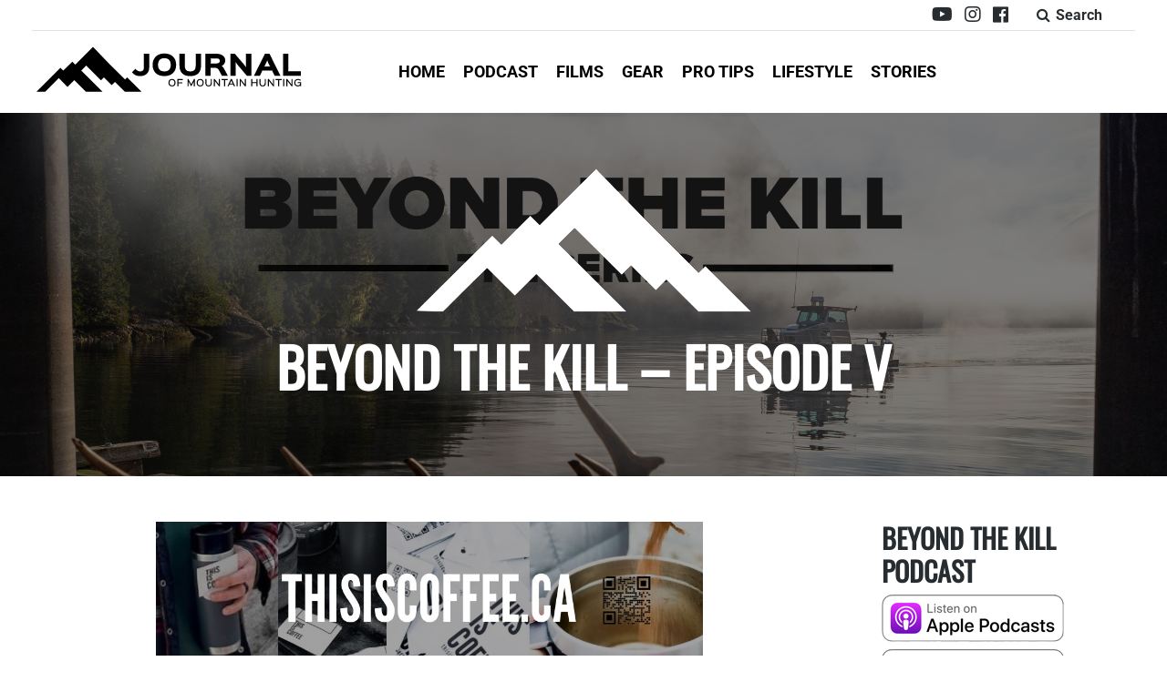

--- FILE ---
content_type: image/svg+xml
request_url: https://journalofmountainhunting.com/wp-content/uploads/2018/11/jomh-logo-horizontal.svg
body_size: 1427
content:
<?xml version="1.0" encoding="utf-8"?>
<!-- Generator: Adobe Illustrator 23.0.0, SVG Export Plug-In . SVG Version: 6.00 Build 0)  -->
<svg version="1.1" id="Layer_1" xmlns="http://www.w3.org/2000/svg" xmlns:xlink="http://www.w3.org/1999/xlink" x="0px" y="0px"
	 viewBox="0 0 466.26 85.67" style="enable-background:new 0 0 466.26 85.67;" xml:space="preserve">
<polygon points="162.38,56.14 158.75,59.77 131.67,32.69 104.1,3.99 73.91,34.18 68.88,29.15 53.41,44.61 48.57,39.77 7.72,80.62 
	22.66,80.66 45.78,57.54 60.63,72.39 72.16,60.86 92.09,80.79 120.42,80.79 84.11,44.48 92.54,36.04 117.7,61.2 122.73,56.16 
	135.96,69.39 141.55,63.8 158.43,80.69 186.92,80.67 "/>
<g>
	<path d="M199.99,39.06c0,11.03-7.66,14.9-15.84,14.9c-5.93,0-10.19-2.24-13.64-6.54l6.07-6.07c1.59,2.66,4.81,4.58,7.62,4.58
		c3.41,0,6.68-1.4,6.68-6.63V15.65h9.11V39.06z"/>
	<path d="M225.78,53.96c-13.13,0-20.04-7.94-20.04-19.2c0-11.12,6.91-19.58,20.04-19.58c13.22,0,20.09,8.41,20.09,19.58
		C245.87,46.02,238.72,53.96,225.78,53.96z M225.83,23.22c-7.66,0-10.84,4.72-10.84,11.54c0,6.68,3.18,11.17,10.84,11.17
		c7.71,0,10.79-4.48,10.79-11.17S233.49,23.22,225.83,23.22z"/>
	<path d="M288.34,36.02c0,11.26-5.93,17.94-18.36,17.94c-12.43,0-18.41-6.59-18.41-17.94V15.65h9.11v20.32
		c0,6.73,2.43,9.95,9.3,9.95c6.73,0,9.25-3.22,9.25-9.95V15.65h9.11V36.02z"/>
	<path d="M334.13,53.5h-10.19l-5.37-10.05c-1.4-2.57-3.32-3.78-7.57-3.78h-6.96l0.79,0.79V53.5h-9.11V15.65h18.92
		c7.66,0,15.04,3.74,15.04,12.05c0,3.69-2.94,7.48-6.21,8.97v0.09c1.26,0.61,2.66,1.87,3.74,3.88L334.13,53.5z M314.65,23.64H304
		l0.84,0.84v7.01L304,32.33h10.14c4.67,0,6.31-2.34,6.31-4.3C320.44,25.46,318.67,23.64,314.65,23.64z"/>
	<path d="M374.08,53.5h-7.52l-15.79-18.64l-3.22-4.76h-0.09V53.5h-9.11V15.65h7.52l16.07,18.78l2.94,4.39h0.09V15.65h9.11V53.5z"/>
	<path d="M423.79,53.5h-9.95l-4.06-8.18l0.56-0.84h-18.36l0.56,0.84l-3.97,8.18h-10.05l18.83-37.85h7.71L423.79,53.5z M406.41,37.38
		l-0.93-0.84l-2.9-5.89l-1.4-3.83l-1.4,3.83l-2.85,5.89l-0.98,0.84H406.41z"/>
	<path d="M458.51,53.5h-30.28V15.65h9.11v29.01l-0.79,0.84h21.96V53.5z"/>
</g>
<g>
	<path d="M238.82,71.65c-3.96,0-6.04-2.56-6.04-6.32c0-3.76,2.08-6.47,6.04-6.47c3.98,0,6.04,2.7,6.04,6.47
		C244.86,69.09,242.72,71.65,238.82,71.65z M238.82,60.57c-2.96,0-4.15,2.1-4.15,4.76c0,2.6,1.2,4.61,4.15,4.61
		c2.97,0,4.15-2,4.15-4.61C242.96,62.74,241.79,60.57,238.82,60.57z"/>
	<path d="M257.06,60.72h-7.58l0.18,0.19v3.61l-0.18,0.19h6.84v1.71h-6.84l0.18,0.19v4.9h-1.85V59.01h9.25V60.72z"/>
	<path d="M277.85,71.49H276v-8.44h-0.03l-0.68,1.65l-3.74,6.96h-0.05l-3.76-7.01l-0.65-1.59h-0.03v8.43h-1.85V59.01h1.59l4.11,7.77
		l0.62,1.48h0.03l0.6-1.48l4.13-7.77h1.56V71.49z"/>
	<path d="M286.86,71.65c-3.96,0-6.04-2.56-6.04-6.32c0-3.76,2.08-6.47,6.04-6.47c3.98,0,6.04,2.7,6.04,6.47
		C292.9,69.09,290.76,71.65,286.86,71.65z M286.86,60.57c-2.96,0-4.15,2.1-4.15,4.76c0,2.6,1.2,4.61,4.15,4.61
		c2.97,0,4.15-2,4.15-4.61C291,62.74,289.83,60.57,286.86,60.57z"/>
	<path d="M306.68,65.76c0,3.79-1.74,5.89-5.47,5.89c-3.74,0-5.5-2.06-5.5-5.89v-6.75h1.85v6.73c0,2.64,0.96,4.19,3.64,4.19
		c2.65,0,3.64-1.56,3.64-4.19v-6.73h1.85V65.76z"/>
	<path d="M320.67,71.49h-1.63l-6.26-8.07L311.92,62h-0.03v9.49h-1.85V59.01h1.63l6.29,8.09l0.83,1.4h0.03v-9.49h1.85V71.49z"/>
	<path d="M333.73,60.72h-4.48l0.09,0.19v10.59h-1.85V60.91l0.11-0.19h-4.5v-1.71h10.63V60.72z"/>
	<path d="M346.49,71.49h-2.02l-1.31-2.9l0.09-0.17h-6.64l0.09,0.17l-1.31,2.9h-2.02l5.65-12.48h1.8L346.49,71.49z M342.4,66.72
		l-0.19-0.19l-1.91-4.24l-0.35-1.14h-0.03l-0.35,1.12l-1.93,4.25l-0.18,0.19H342.4z"/>
	<path d="M350.76,71.49h-1.85V59.01h1.85V71.49z"/>
	<path d="M364.85,71.49h-1.63l-6.26-8.07L356.09,62h-0.03v9.49h-1.85V59.01h1.63l6.29,8.09l0.83,1.4H363v-9.49h1.85V71.49z"/>
	<path d="M384.55,71.49h-1.85V66.3l0.18-0.18h-7.3l0.18,0.18v5.19h-1.85V59.01h1.85v5.21l-0.18,0.18h7.3l-0.18-0.18v-5.21h1.85
		V71.49z"/>
	<path d="M398.87,65.76c0,3.79-1.74,5.89-5.47,5.89c-3.74,0-5.5-2.06-5.5-5.89v-6.75h1.85v6.73c0,2.64,0.96,4.19,3.64,4.19
		c2.65,0,3.64-1.56,3.64-4.19v-6.73h1.85V65.76z"/>
	<path d="M412.86,71.49h-1.63l-6.26-8.07L404.11,62h-0.03v9.49h-1.85V59.01h1.63l6.29,8.09l0.83,1.4h0.03v-9.49h1.85V71.49z"/>
	<path d="M425.92,60.72h-4.48l0.09,0.19v10.59h-1.85V60.91l0.11-0.19h-4.5v-1.71h10.63V60.72z"/>
	<path d="M430.23,71.49h-1.85V59.01h1.85V71.49z"/>
	<path d="M444.31,71.49h-1.63l-6.26-8.07L435.56,62h-0.03v9.49h-1.85V59.01h1.63l6.29,8.09l0.83,1.4h0.03v-9.49h1.85V71.49z"/>
	<path d="M459.02,71.49h-1.59v-1.6c0,0-0.02,0-0.03,0c-0.8,1.06-2.27,1.76-3.9,1.76c-4.01,0-6.27-2.43-6.27-6.27
		c0-3.94,2.34-6.52,6.36-6.52c1.77,0,3.64,0.48,4.96,1.9l-1.36,1.32c-0.92-1.16-2.26-1.51-3.61-1.51c-3.04,0-4.47,1.82-4.47,4.81
		c0,2.85,1.39,4.56,4.38,4.56c2.25,0,3.76-1.57,3.82-3.67l0.18-0.17h-4.25v-1.71h5.76V71.49z"/>
</g>
</svg>


--- FILE ---
content_type: application/javascript
request_url: https://journalofmountainhunting.com/wp-content/themes/JOMH/js/equal-height.js?ver=1.1
body_size: 245
content:
/*!
 * jQuery Equal Height v0.4.2 (https://github.com/NikkiDelRosso/jquery.equal-height)
 * Copyright 2015-2019 Nikki DelRosso
 * Licensed under MIT (https://github.com/twbs/bootstrap/blob/master/LICENSE)
 */

console.log("equal");
if (typeof jQuery === 'undefined') {
  throw new Error('The jQuery equal height extension requires jQuery!');
}

jQuery.fn.equalHeight = function() {

	var $ = jQuery;
	var that = this;

	var setHeights = function() {
		var elems = {};
		var cont = $(that);

		// Reset the elements heights
		cont.each(function() {
			$(this).height('');
		});

		// Create a mapping of elements and the max height for all elements at that top offset
		cont.each(function() {
			var t = $(this).offset().top;
			if (typeof elems[t] == "undefined") elems[t] = {maxHeight: 0, e: []};
			elems[t].e.push($(this));
			elems[t].maxHeight = Math.max($(this).outerHeight(), elems[t].maxHeight);
		});

		// Apply the max height to all elements in each offset class
		for (var t in elems) {
			var mh = elems[t].maxHeight;
			for (var i in elems[t].e) {
				var e = elems[t].e[i];
				var padding = e.outerHeight() - e.height();
				e.height(mh - padding);
			}
		}
	};

	
	var images = $(this).find('img');
	
	setHeights();
	$(window).resize(setHeights);
	if (images.length > 0) {
		images.load(setHeights);
	}
	$(window).bind('load', setHeights);
};